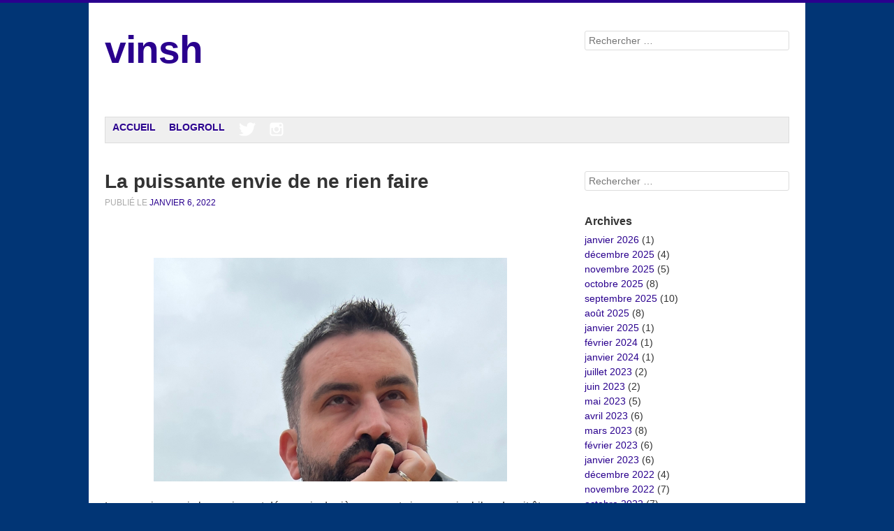

--- FILE ---
content_type: text/html; charset=UTF-8
request_url: https://vinsh.fr/2022/01/la-puissante-envie-de-ne-rien-faire.html
body_size: 12162
content:
<!DOCTYPE html>
<!--[if lt IE 9]>
<html id="unsupported" lang="fr-FR">
<![endif]-->
<!--[if IE 9]>
<html id="ie9" lang="fr-FR">
<![endif]-->
<!--[if !(IE 6) | !(IE 7) | !(IE 8) | !(IE 9)  ]>
<html lang="fr-FR">
<![endif]-->
<head>
<meta charset="UTF-8" />
<meta name="viewport" content="width=device-width, initial-scale=1" />
<title> &raquo; La puissante envie de ne rien faire</title>
<link rel="profile" href="http://gmpg.org/xfn/11" />
<link rel="pingback" href="https://vinsh.fr/xmlrpc.php" />

<meta name='robots' content='max-image-preview:large' />
<link rel="alternate" type="application/rss+xml" title="vinsh &raquo; Flux" href="https://vinsh.fr/feed" />
<link rel="alternate" type="application/rss+xml" title="vinsh &raquo; Flux des commentaires" href="https://vinsh.fr/comments/feed" />
<link rel="alternate" type="application/rss+xml" title="vinsh &raquo; La puissante envie de ne rien faire Flux des commentaires" href="https://vinsh.fr/2022/01/la-puissante-envie-de-ne-rien-faire.html/feed" />
<script type="text/javascript">
window._wpemojiSettings = {"baseUrl":"https:\/\/s.w.org\/images\/core\/emoji\/14.0.0\/72x72\/","ext":".png","svgUrl":"https:\/\/s.w.org\/images\/core\/emoji\/14.0.0\/svg\/","svgExt":".svg","source":{"concatemoji":"https:\/\/vinsh.fr\/wp-includes\/js\/wp-emoji-release.min.js?ver=6.3.7"}};
/*! This file is auto-generated */
!function(i,n){var o,s,e;function c(e){try{var t={supportTests:e,timestamp:(new Date).valueOf()};sessionStorage.setItem(o,JSON.stringify(t))}catch(e){}}function p(e,t,n){e.clearRect(0,0,e.canvas.width,e.canvas.height),e.fillText(t,0,0);var t=new Uint32Array(e.getImageData(0,0,e.canvas.width,e.canvas.height).data),r=(e.clearRect(0,0,e.canvas.width,e.canvas.height),e.fillText(n,0,0),new Uint32Array(e.getImageData(0,0,e.canvas.width,e.canvas.height).data));return t.every(function(e,t){return e===r[t]})}function u(e,t,n){switch(t){case"flag":return n(e,"\ud83c\udff3\ufe0f\u200d\u26a7\ufe0f","\ud83c\udff3\ufe0f\u200b\u26a7\ufe0f")?!1:!n(e,"\ud83c\uddfa\ud83c\uddf3","\ud83c\uddfa\u200b\ud83c\uddf3")&&!n(e,"\ud83c\udff4\udb40\udc67\udb40\udc62\udb40\udc65\udb40\udc6e\udb40\udc67\udb40\udc7f","\ud83c\udff4\u200b\udb40\udc67\u200b\udb40\udc62\u200b\udb40\udc65\u200b\udb40\udc6e\u200b\udb40\udc67\u200b\udb40\udc7f");case"emoji":return!n(e,"\ud83e\udef1\ud83c\udffb\u200d\ud83e\udef2\ud83c\udfff","\ud83e\udef1\ud83c\udffb\u200b\ud83e\udef2\ud83c\udfff")}return!1}function f(e,t,n){var r="undefined"!=typeof WorkerGlobalScope&&self instanceof WorkerGlobalScope?new OffscreenCanvas(300,150):i.createElement("canvas"),a=r.getContext("2d",{willReadFrequently:!0}),o=(a.textBaseline="top",a.font="600 32px Arial",{});return e.forEach(function(e){o[e]=t(a,e,n)}),o}function t(e){var t=i.createElement("script");t.src=e,t.defer=!0,i.head.appendChild(t)}"undefined"!=typeof Promise&&(o="wpEmojiSettingsSupports",s=["flag","emoji"],n.supports={everything:!0,everythingExceptFlag:!0},e=new Promise(function(e){i.addEventListener("DOMContentLoaded",e,{once:!0})}),new Promise(function(t){var n=function(){try{var e=JSON.parse(sessionStorage.getItem(o));if("object"==typeof e&&"number"==typeof e.timestamp&&(new Date).valueOf()<e.timestamp+604800&&"object"==typeof e.supportTests)return e.supportTests}catch(e){}return null}();if(!n){if("undefined"!=typeof Worker&&"undefined"!=typeof OffscreenCanvas&&"undefined"!=typeof URL&&URL.createObjectURL&&"undefined"!=typeof Blob)try{var e="postMessage("+f.toString()+"("+[JSON.stringify(s),u.toString(),p.toString()].join(",")+"));",r=new Blob([e],{type:"text/javascript"}),a=new Worker(URL.createObjectURL(r),{name:"wpTestEmojiSupports"});return void(a.onmessage=function(e){c(n=e.data),a.terminate(),t(n)})}catch(e){}c(n=f(s,u,p))}t(n)}).then(function(e){for(var t in e)n.supports[t]=e[t],n.supports.everything=n.supports.everything&&n.supports[t],"flag"!==t&&(n.supports.everythingExceptFlag=n.supports.everythingExceptFlag&&n.supports[t]);n.supports.everythingExceptFlag=n.supports.everythingExceptFlag&&!n.supports.flag,n.DOMReady=!1,n.readyCallback=function(){n.DOMReady=!0}}).then(function(){return e}).then(function(){var e;n.supports.everything||(n.readyCallback(),(e=n.source||{}).concatemoji?t(e.concatemoji):e.wpemoji&&e.twemoji&&(t(e.twemoji),t(e.wpemoji)))}))}((window,document),window._wpemojiSettings);
</script>
<style type="text/css">
img.wp-smiley,
img.emoji {
	display: inline !important;
	border: none !important;
	box-shadow: none !important;
	height: 1em !important;
	width: 1em !important;
	margin: 0 0.07em !important;
	vertical-align: -0.1em !important;
	background: none !important;
	padding: 0 !important;
}
</style>
	<link rel='stylesheet' id='wp-block-library-css' href='https://vinsh.fr/wp-includes/css/dist/block-library/style.min.css?ver=6.3.7' type='text/css' media='all' />
<style id='classic-theme-styles-inline-css' type='text/css'>
/*! This file is auto-generated */
.wp-block-button__link{color:#fff;background-color:#32373c;border-radius:9999px;box-shadow:none;text-decoration:none;padding:calc(.667em + 2px) calc(1.333em + 2px);font-size:1.125em}.wp-block-file__button{background:#32373c;color:#fff;text-decoration:none}
</style>
<style id='global-styles-inline-css' type='text/css'>
body{--wp--preset--color--black: #000000;--wp--preset--color--cyan-bluish-gray: #abb8c3;--wp--preset--color--white: #ffffff;--wp--preset--color--pale-pink: #f78da7;--wp--preset--color--vivid-red: #cf2e2e;--wp--preset--color--luminous-vivid-orange: #ff6900;--wp--preset--color--luminous-vivid-amber: #fcb900;--wp--preset--color--light-green-cyan: #7bdcb5;--wp--preset--color--vivid-green-cyan: #00d084;--wp--preset--color--pale-cyan-blue: #8ed1fc;--wp--preset--color--vivid-cyan-blue: #0693e3;--wp--preset--color--vivid-purple: #9b51e0;--wp--preset--gradient--vivid-cyan-blue-to-vivid-purple: linear-gradient(135deg,rgba(6,147,227,1) 0%,rgb(155,81,224) 100%);--wp--preset--gradient--light-green-cyan-to-vivid-green-cyan: linear-gradient(135deg,rgb(122,220,180) 0%,rgb(0,208,130) 100%);--wp--preset--gradient--luminous-vivid-amber-to-luminous-vivid-orange: linear-gradient(135deg,rgba(252,185,0,1) 0%,rgba(255,105,0,1) 100%);--wp--preset--gradient--luminous-vivid-orange-to-vivid-red: linear-gradient(135deg,rgba(255,105,0,1) 0%,rgb(207,46,46) 100%);--wp--preset--gradient--very-light-gray-to-cyan-bluish-gray: linear-gradient(135deg,rgb(238,238,238) 0%,rgb(169,184,195) 100%);--wp--preset--gradient--cool-to-warm-spectrum: linear-gradient(135deg,rgb(74,234,220) 0%,rgb(151,120,209) 20%,rgb(207,42,186) 40%,rgb(238,44,130) 60%,rgb(251,105,98) 80%,rgb(254,248,76) 100%);--wp--preset--gradient--blush-light-purple: linear-gradient(135deg,rgb(255,206,236) 0%,rgb(152,150,240) 100%);--wp--preset--gradient--blush-bordeaux: linear-gradient(135deg,rgb(254,205,165) 0%,rgb(254,45,45) 50%,rgb(107,0,62) 100%);--wp--preset--gradient--luminous-dusk: linear-gradient(135deg,rgb(255,203,112) 0%,rgb(199,81,192) 50%,rgb(65,88,208) 100%);--wp--preset--gradient--pale-ocean: linear-gradient(135deg,rgb(255,245,203) 0%,rgb(182,227,212) 50%,rgb(51,167,181) 100%);--wp--preset--gradient--electric-grass: linear-gradient(135deg,rgb(202,248,128) 0%,rgb(113,206,126) 100%);--wp--preset--gradient--midnight: linear-gradient(135deg,rgb(2,3,129) 0%,rgb(40,116,252) 100%);--wp--preset--font-size--small: 13px;--wp--preset--font-size--medium: 20px;--wp--preset--font-size--large: 36px;--wp--preset--font-size--x-large: 42px;--wp--preset--spacing--20: 0.44rem;--wp--preset--spacing--30: 0.67rem;--wp--preset--spacing--40: 1rem;--wp--preset--spacing--50: 1.5rem;--wp--preset--spacing--60: 2.25rem;--wp--preset--spacing--70: 3.38rem;--wp--preset--spacing--80: 5.06rem;--wp--preset--shadow--natural: 6px 6px 9px rgba(0, 0, 0, 0.2);--wp--preset--shadow--deep: 12px 12px 50px rgba(0, 0, 0, 0.4);--wp--preset--shadow--sharp: 6px 6px 0px rgba(0, 0, 0, 0.2);--wp--preset--shadow--outlined: 6px 6px 0px -3px rgba(255, 255, 255, 1), 6px 6px rgba(0, 0, 0, 1);--wp--preset--shadow--crisp: 6px 6px 0px rgba(0, 0, 0, 1);}:where(.is-layout-flex){gap: 0.5em;}:where(.is-layout-grid){gap: 0.5em;}body .is-layout-flow > .alignleft{float: left;margin-inline-start: 0;margin-inline-end: 2em;}body .is-layout-flow > .alignright{float: right;margin-inline-start: 2em;margin-inline-end: 0;}body .is-layout-flow > .aligncenter{margin-left: auto !important;margin-right: auto !important;}body .is-layout-constrained > .alignleft{float: left;margin-inline-start: 0;margin-inline-end: 2em;}body .is-layout-constrained > .alignright{float: right;margin-inline-start: 2em;margin-inline-end: 0;}body .is-layout-constrained > .aligncenter{margin-left: auto !important;margin-right: auto !important;}body .is-layout-constrained > :where(:not(.alignleft):not(.alignright):not(.alignfull)){max-width: var(--wp--style--global--content-size);margin-left: auto !important;margin-right: auto !important;}body .is-layout-constrained > .alignwide{max-width: var(--wp--style--global--wide-size);}body .is-layout-flex{display: flex;}body .is-layout-flex{flex-wrap: wrap;align-items: center;}body .is-layout-flex > *{margin: 0;}body .is-layout-grid{display: grid;}body .is-layout-grid > *{margin: 0;}:where(.wp-block-columns.is-layout-flex){gap: 2em;}:where(.wp-block-columns.is-layout-grid){gap: 2em;}:where(.wp-block-post-template.is-layout-flex){gap: 1.25em;}:where(.wp-block-post-template.is-layout-grid){gap: 1.25em;}.has-black-color{color: var(--wp--preset--color--black) !important;}.has-cyan-bluish-gray-color{color: var(--wp--preset--color--cyan-bluish-gray) !important;}.has-white-color{color: var(--wp--preset--color--white) !important;}.has-pale-pink-color{color: var(--wp--preset--color--pale-pink) !important;}.has-vivid-red-color{color: var(--wp--preset--color--vivid-red) !important;}.has-luminous-vivid-orange-color{color: var(--wp--preset--color--luminous-vivid-orange) !important;}.has-luminous-vivid-amber-color{color: var(--wp--preset--color--luminous-vivid-amber) !important;}.has-light-green-cyan-color{color: var(--wp--preset--color--light-green-cyan) !important;}.has-vivid-green-cyan-color{color: var(--wp--preset--color--vivid-green-cyan) !important;}.has-pale-cyan-blue-color{color: var(--wp--preset--color--pale-cyan-blue) !important;}.has-vivid-cyan-blue-color{color: var(--wp--preset--color--vivid-cyan-blue) !important;}.has-vivid-purple-color{color: var(--wp--preset--color--vivid-purple) !important;}.has-black-background-color{background-color: var(--wp--preset--color--black) !important;}.has-cyan-bluish-gray-background-color{background-color: var(--wp--preset--color--cyan-bluish-gray) !important;}.has-white-background-color{background-color: var(--wp--preset--color--white) !important;}.has-pale-pink-background-color{background-color: var(--wp--preset--color--pale-pink) !important;}.has-vivid-red-background-color{background-color: var(--wp--preset--color--vivid-red) !important;}.has-luminous-vivid-orange-background-color{background-color: var(--wp--preset--color--luminous-vivid-orange) !important;}.has-luminous-vivid-amber-background-color{background-color: var(--wp--preset--color--luminous-vivid-amber) !important;}.has-light-green-cyan-background-color{background-color: var(--wp--preset--color--light-green-cyan) !important;}.has-vivid-green-cyan-background-color{background-color: var(--wp--preset--color--vivid-green-cyan) !important;}.has-pale-cyan-blue-background-color{background-color: var(--wp--preset--color--pale-cyan-blue) !important;}.has-vivid-cyan-blue-background-color{background-color: var(--wp--preset--color--vivid-cyan-blue) !important;}.has-vivid-purple-background-color{background-color: var(--wp--preset--color--vivid-purple) !important;}.has-black-border-color{border-color: var(--wp--preset--color--black) !important;}.has-cyan-bluish-gray-border-color{border-color: var(--wp--preset--color--cyan-bluish-gray) !important;}.has-white-border-color{border-color: var(--wp--preset--color--white) !important;}.has-pale-pink-border-color{border-color: var(--wp--preset--color--pale-pink) !important;}.has-vivid-red-border-color{border-color: var(--wp--preset--color--vivid-red) !important;}.has-luminous-vivid-orange-border-color{border-color: var(--wp--preset--color--luminous-vivid-orange) !important;}.has-luminous-vivid-amber-border-color{border-color: var(--wp--preset--color--luminous-vivid-amber) !important;}.has-light-green-cyan-border-color{border-color: var(--wp--preset--color--light-green-cyan) !important;}.has-vivid-green-cyan-border-color{border-color: var(--wp--preset--color--vivid-green-cyan) !important;}.has-pale-cyan-blue-border-color{border-color: var(--wp--preset--color--pale-cyan-blue) !important;}.has-vivid-cyan-blue-border-color{border-color: var(--wp--preset--color--vivid-cyan-blue) !important;}.has-vivid-purple-border-color{border-color: var(--wp--preset--color--vivid-purple) !important;}.has-vivid-cyan-blue-to-vivid-purple-gradient-background{background: var(--wp--preset--gradient--vivid-cyan-blue-to-vivid-purple) !important;}.has-light-green-cyan-to-vivid-green-cyan-gradient-background{background: var(--wp--preset--gradient--light-green-cyan-to-vivid-green-cyan) !important;}.has-luminous-vivid-amber-to-luminous-vivid-orange-gradient-background{background: var(--wp--preset--gradient--luminous-vivid-amber-to-luminous-vivid-orange) !important;}.has-luminous-vivid-orange-to-vivid-red-gradient-background{background: var(--wp--preset--gradient--luminous-vivid-orange-to-vivid-red) !important;}.has-very-light-gray-to-cyan-bluish-gray-gradient-background{background: var(--wp--preset--gradient--very-light-gray-to-cyan-bluish-gray) !important;}.has-cool-to-warm-spectrum-gradient-background{background: var(--wp--preset--gradient--cool-to-warm-spectrum) !important;}.has-blush-light-purple-gradient-background{background: var(--wp--preset--gradient--blush-light-purple) !important;}.has-blush-bordeaux-gradient-background{background: var(--wp--preset--gradient--blush-bordeaux) !important;}.has-luminous-dusk-gradient-background{background: var(--wp--preset--gradient--luminous-dusk) !important;}.has-pale-ocean-gradient-background{background: var(--wp--preset--gradient--pale-ocean) !important;}.has-electric-grass-gradient-background{background: var(--wp--preset--gradient--electric-grass) !important;}.has-midnight-gradient-background{background: var(--wp--preset--gradient--midnight) !important;}.has-small-font-size{font-size: var(--wp--preset--font-size--small) !important;}.has-medium-font-size{font-size: var(--wp--preset--font-size--medium) !important;}.has-large-font-size{font-size: var(--wp--preset--font-size--large) !important;}.has-x-large-font-size{font-size: var(--wp--preset--font-size--x-large) !important;}
.wp-block-navigation a:where(:not(.wp-element-button)){color: inherit;}
:where(.wp-block-post-template.is-layout-flex){gap: 1.25em;}:where(.wp-block-post-template.is-layout-grid){gap: 1.25em;}
:where(.wp-block-columns.is-layout-flex){gap: 2em;}:where(.wp-block-columns.is-layout-grid){gap: 2em;}
.wp-block-pullquote{font-size: 1.5em;line-height: 1.6;}
</style>
<link rel='stylesheet' id='gdpr-css' href='https://vinsh.fr/wp-content/plugins/gdpr/dist/css/public.css?ver=2.1.2' type='text/css' media='all' />
<link rel='stylesheet' id='debut-style-css' href='https://vinsh.fr/wp-content/themes/debut/style.css?ver=6.3.7' type='text/css' media='all' />
<link rel='stylesheet' id='genericons-css' href='https://vinsh.fr/wp-content/themes/debut/genericons/genericons.css?ver=3.0.3' type='text/css' media='all' />
<link rel='stylesheet' id='newsletter-css' href='https://vinsh.fr/wp-content/plugins/newsletter/style.css?ver=8.9.4' type='text/css' media='all' />
<script type='text/javascript' src='https://vinsh.fr/wp-includes/js/jquery/jquery.min.js?ver=3.7.0' id='jquery-core-js'></script>
<script type='text/javascript' src='https://vinsh.fr/wp-includes/js/jquery/jquery-migrate.min.js?ver=3.4.1' id='jquery-migrate-js'></script>
<script type='text/javascript' id='gdpr-js-extra'>
/* <![CDATA[ */
var GDPR = {"ajaxurl":"https:\/\/vinsh.fr\/wp-admin\/admin-ajax.php","logouturl":"","i18n":{"aborting":"Abandonner","logging_out":"Vous \u00eates d\u00e9connect\u00e9.","continue":"Continuer","cancel":"Annuler","ok":"OK","close_account":"Fermer votre compte\u00a0?","close_account_warning":"Votre compte sera ferm\u00e9 et toutes les donn\u00e9es seront d\u00e9finitivement supprim\u00e9es et ne pourront pas \u00eatre r\u00e9cup\u00e9r\u00e9es. Confirmez-vous\u00a0?","are_you_sure":"Confirmez-vous\u00a0?","policy_disagree":"En n\u2019\u00e9tant pas d\u2019accord, vous n\u2019aurez plus acc\u00e8s \u00e0 notre site et serez d\u00e9connect\u00e9."},"is_user_logged_in":"","refresh":"1"};
/* ]]> */
</script>
<script type='text/javascript' src='https://vinsh.fr/wp-content/plugins/gdpr/dist/js/public.js?ver=2.1.2' id='gdpr-js'></script>
<script type='text/javascript' src='https://vinsh.fr/wp-content/themes/debut/js/debut.js?ver=6.3.7' id='debut-scripts-js'></script>
<link rel="https://api.w.org/" href="https://vinsh.fr/wp-json/" /><link rel="alternate" type="application/json" href="https://vinsh.fr/wp-json/wp/v2/posts/10152" /><link rel="EditURI" type="application/rsd+xml" title="RSD" href="https://vinsh.fr/xmlrpc.php?rsd" />
<meta name="generator" content="WordPress 6.3.7" />
<link rel="canonical" href="https://vinsh.fr/2022/01/la-puissante-envie-de-ne-rien-faire.html" />
<link rel='shortlink' href='https://vinsh.fr/?p=10152' />
<link rel="alternate" type="application/json+oembed" href="https://vinsh.fr/wp-json/oembed/1.0/embed?url=https%3A%2F%2Fvinsh.fr%2F2022%2F01%2Fla-puissante-envie-de-ne-rien-faire.html" />
<link rel="alternate" type="text/xml+oembed" href="https://vinsh.fr/wp-json/oembed/1.0/embed?url=https%3A%2F%2Fvinsh.fr%2F2022%2F01%2Fla-puissante-envie-de-ne-rien-faire.html&#038;format=xml" />
<style data-context="foundation-flickity-css">/*! Flickity v2.0.2
http://flickity.metafizzy.co
---------------------------------------------- */.flickity-enabled{position:relative}.flickity-enabled:focus{outline:0}.flickity-viewport{overflow:hidden;position:relative;height:100%}.flickity-slider{position:absolute;width:100%;height:100%}.flickity-enabled.is-draggable{-webkit-tap-highlight-color:transparent;tap-highlight-color:transparent;-webkit-user-select:none;-moz-user-select:none;-ms-user-select:none;user-select:none}.flickity-enabled.is-draggable .flickity-viewport{cursor:move;cursor:-webkit-grab;cursor:grab}.flickity-enabled.is-draggable .flickity-viewport.is-pointer-down{cursor:-webkit-grabbing;cursor:grabbing}.flickity-prev-next-button{position:absolute;top:50%;width:44px;height:44px;border:none;border-radius:50%;background:#fff;background:hsla(0,0%,100%,.75);cursor:pointer;-webkit-transform:translateY(-50%);transform:translateY(-50%)}.flickity-prev-next-button:hover{background:#fff}.flickity-prev-next-button:focus{outline:0;box-shadow:0 0 0 5px #09f}.flickity-prev-next-button:active{opacity:.6}.flickity-prev-next-button.previous{left:10px}.flickity-prev-next-button.next{right:10px}.flickity-rtl .flickity-prev-next-button.previous{left:auto;right:10px}.flickity-rtl .flickity-prev-next-button.next{right:auto;left:10px}.flickity-prev-next-button:disabled{opacity:.3;cursor:auto}.flickity-prev-next-button svg{position:absolute;left:20%;top:20%;width:60%;height:60%}.flickity-prev-next-button .arrow{fill:#333}.flickity-page-dots{position:absolute;width:100%;bottom:-25px;padding:0;margin:0;list-style:none;text-align:center;line-height:1}.flickity-rtl .flickity-page-dots{direction:rtl}.flickity-page-dots .dot{display:inline-block;width:10px;height:10px;margin:0 8px;background:#333;border-radius:50%;opacity:.25;cursor:pointer}.flickity-page-dots .dot.is-selected{opacity:1}</style><style data-context="foundation-slideout-css">.slideout-menu{position:fixed;left:0;top:0;bottom:0;right:auto;z-index:0;width:256px;overflow-y:auto;-webkit-overflow-scrolling:touch;display:none}.slideout-menu.pushit-right{left:auto;right:0}.slideout-panel{position:relative;z-index:1;will-change:transform}.slideout-open,.slideout-open .slideout-panel,.slideout-open body{overflow:hidden}.slideout-open .slideout-menu{display:block}.pushit{display:none}</style>	<!--[if lt IE 9]>
	<script src="https://vinsh.fr/wp-content/themes/debut/js/html5shiv.min.js"></script>
	<![endif]-->
	<!-- Debut customizer CSS -->
	<style>
		body {
			border-color: #2a008e;
		}
		a, a:visited {
			color: #2a008e;
		}
		.main-navigation a:hover,
		.main-navigation .sub-menu a:hover,
		.main-navigation .children a:hover,
		.main-navigation a:focus,
		.main-navigation a:active,
		.main-navigation .current-menu-item > a,
		.main-navigation .current_page_item > a,
		.debut-lang:hover {
			background-color: #2a008e;
		}
	</style>
<script type="text/javascript" src="https://vinsh.fr/wp-content/plugins/si-captcha-for-wordpress/captcha/si_captcha.js?ver=1769791637"></script>
<!-- begin SI CAPTCHA Anti-Spam - login/register form style -->
<style type="text/css">
.si_captcha_small { width:175px; height:45px; padding-top:10px; padding-bottom:10px; }
.si_captcha_large { width:250px; height:60px; padding-top:10px; padding-bottom:10px; }
img#si_image_com { border-style:none; margin:0; padding-right:5px; float:left; }
img#si_image_reg { border-style:none; margin:0; padding-right:5px; float:left; }
img#si_image_log { border-style:none; margin:0; padding-right:5px; float:left; }
img#si_image_side_login { border-style:none; margin:0; padding-right:5px; float:left; }
img#si_image_checkout { border-style:none; margin:0; padding-right:5px; float:left; }
img#si_image_jetpack { border-style:none; margin:0; padding-right:5px; float:left; }
img#si_image_bbpress_topic { border-style:none; margin:0; padding-right:5px; float:left; }
.si_captcha_refresh { border-style:none; margin:0; vertical-align:bottom; }
div#si_captcha_input { display:block; padding-top:15px; padding-bottom:5px; }
label#si_captcha_code_label { margin:0; }
input#si_captcha_code_input { width:65px; }
p#si_captcha_code_p { clear: left; padding-top:10px; }
.si-captcha-jetpack-error { color:#DC3232; }
</style>
<!-- end SI CAPTCHA Anti-Spam - login/register form style -->
<style type="text/css" id="custom-background-css">
body.custom-background { background-color: #013575; }
</style>
	<link rel="icon" href="https://vinsh.fr/wp-content/uploads/2025/08/cropped-Design-sans-titre-32x32.png" sizes="32x32" />
<link rel="icon" href="https://vinsh.fr/wp-content/uploads/2025/08/cropped-Design-sans-titre-192x192.png" sizes="192x192" />
<link rel="apple-touch-icon" href="https://vinsh.fr/wp-content/uploads/2025/08/cropped-Design-sans-titre-180x180.png" />
<meta name="msapplication-TileImage" content="https://vinsh.fr/wp-content/uploads/2025/08/cropped-Design-sans-titre-270x270.png" />
<style>.ios7.web-app-mode.has-fixed header{ background-color: rgba(209,131,209,.88);}</style></head>

<body class="post-template-default single single-post postid-10152 single-format-standard custom-background">
<div id="page" class="hfeed site">

	<header id="masthead" class="site-header" role="banner">
		
				<nav role="navigation" class="site-navigation small-navigation">
			<h1 class="assistive-text">Menu</h1>
			<div class="assistive-text skip-link"><a href="#content">Aller au contenu</a></div>
			<button class="menu-button">Menu</button>
			<div class="menu-menu-container"><ul id="menu-menu" class="menu"><li id="menu-item-665" class="menu-item menu-item-type-custom menu-item-object-custom menu-item-home menu-item-665"><a href="https://vinsh.fr">Accueil</a></li>
<li id="menu-item-10056" class="menu-item menu-item-type-post_type menu-item-object-page menu-item-10056"><a href="https://vinsh.fr/blogroll">Blogroll</a></li>
<li id="menu-item-6272" class="menu-item menu-item-type-custom menu-item-object-custom menu-item-6272"><a href="https://twitter.com/vinshlor"><img src="https://vinsh.fr/wp-content/uploads/2014/11/twitter.png"></a></li>
<li id="menu-item-6273" class="menu-item menu-item-type-custom menu-item-object-custom menu-item-6273"><a href="https://instagram.com/vinshlor"><img src="https://vinsh.fr/wp-content/uploads/2014/11/instagram.png"></a></li>
</ul></div>		</nav>

		
					<hgroup class="identity">
				<h1 class="site-title"><a href="https://vinsh.fr/" rel="home">vinsh</a></h1>
				<h2 class="site-description"></h2>
			</hgroup>
				
				<div id="tertiary" class="widget-area" role="complementary">
			
			
				<aside id="search" class="widget widget_search">
						<form method="get" class="searchform" action="https://vinsh.fr/" role="search">
		<label for="s" class="assistive-text">Rechercher</label>
		<input type="text" class="field" name="s" id="s" placeholder="Rechercher &hellip;" />
		<input type="submit" class="submit searchsubmit" name="submit" value="Rechercher" />
	</form>
				</aside>

					</div><!-- #tertiary .widget-area -->

	</header><!-- #masthead .site-header -->
	
	<nav role="navigation" class="site-navigation main-navigation">
		<h1 class="assistive-text">Menu</h1>
		<div class="assistive-text skip-link"><a href="#content">Aller au contenu</a></div>

		<div class="menu-menu-container"><ul id="menu-menu-1" class="menu"><li class="menu-item menu-item-type-custom menu-item-object-custom menu-item-home menu-item-665"><a href="https://vinsh.fr">Accueil</a></li>
<li class="menu-item menu-item-type-post_type menu-item-object-page menu-item-10056"><a href="https://vinsh.fr/blogroll">Blogroll</a></li>
<li class="menu-item menu-item-type-custom menu-item-object-custom menu-item-6272"><a href="https://twitter.com/vinshlor"><img src="https://vinsh.fr/wp-content/uploads/2014/11/twitter.png"></a></li>
<li class="menu-item menu-item-type-custom menu-item-object-custom menu-item-6273"><a href="https://instagram.com/vinshlor"><img src="https://vinsh.fr/wp-content/uploads/2014/11/instagram.png"></a></li>
</ul></div>	</nav>

	<div id="main">
		<div id="primary" class="site-content">
			<div id="content" role="main">

			
				
<article id="post-10152" class="post-10152 post type-post status-publish format-standard hentry category-blog">
	<header class="entry-header">
				<h1 class="entry-title">La puissante envie de ne rien faire</h1>

		<div class="entry-meta">
			Publié le <a href="https://vinsh.fr/2022/01/la-puissante-envie-de-ne-rien-faire.html" title="20:10" rel="bookmark"><time class="entry-date" datetime="2022-01-06T20:10:42+02:00" pubdate>janvier 6, 2022</time></a><span class="byline"> par <span class="author vcard"><a class="url fn n" href="https://vinsh.fr/author/adminvinsh" title="Afficher tous les articles de Vinsh" rel="author">Vinsh</a></span></span>		</div><!-- .entry-meta -->
	</header><!-- .entry-header -->

	<div class="entry-content">
		
<p> </p>
<p><a href="https://vinsh.fr/wp-content/uploads/2022/01/IMG_7715.jpg"><img decoding="async" fetchpriority="high" class=" wp-image-10512 aligncenter" src="https://vinsh.fr/wp-content/uploads/2022/01/IMG_7715.jpg" alt="" width="506" height="320" srcset="https://vinsh.fr/wp-content/uploads/2022/01/IMG_7715.jpg 662w, https://vinsh.fr/wp-content/uploads/2022/01/IMG_7715-300x190.jpg 300w" sizes="(max-width: 506px) 100vw, 506px" /></a></p>
<p>Les premiers mois lyonnais sont désormais derrière nous, et si un premier bilan devait être dressé alors que débute 2022, il serait plutôt positif, dans le sens où, comme nous nous y attendions, quitter Paris a mécaniquement amélioré notre qualité de vie, d’autant que nos salaires n’ont pas diminué. J’ai un job qui me prend un temps de cerveau raisonnable mais ne me mine pas pendant mon temps libre, je me sens à l’aise avec ma charge de travail et je ne culpabilise pas dès que c’est un peu plus calme, j’ai globalement un rapport moins toxique à mon travail.</p>
<p> </p>
<p>La première conséquence, c’est que j’ai plus de place à consacrer, du moins dans mon esprit, à ma vie privée. Ce qui est une bonne chose dans la mesure où, même coincés dans une société libérale qui nous somme de nous définir par notre job et d’adorer travailler (spoiler alert : je n’aime pas ça, et si je n’étais pas payé pour le faire ou si je n’avais pas besoin d’un salaire, je ne le ferai pas) (je ferais d’autres choses, mais pas ça), nous avons tous bien conscience que nos emplois nous servent avant tout à financer notre vie privée : notre appart, notre bouffe, nos sorties entre amis, nos vacances. Je vois mal comment j’arriverais à rester motivé (surtout pendant la première semaine de janvier) s’il n’y avait pas ça.</p>
<p> </p>
<p>La deuxième conséquence, c’est que, peu à peu, je me redécouvre un peu à l’aune de ce nouvel « espace libre » dans mon esprit, moi qui n’étais pas capable de parler d’autre chose que de boulot depuis quelques années. Je commence à me demander ce qui m’anime, ce qui me plaît, ce que j’ai envie de faire quand mon temps libre ne se résume pas à manger et dormir, le soir en semaine, épuisé par mes journées, et à suivre mon copain (il faudrait que je commence à avoir le réflexe de dire mari) dans les différentes activités sociales du week-end que sont les brunchs, les sorties et les verres avec les copains. Et ma réponse à ce questionnement est : pas grand-chose, apparemment.</p>
<p> </p>
<p>Mon « problème » est ma réaction face à ce temps nouvellement libre : pour ainsi dire aucune réaction. Je suis moins épuisé qu’avant (même si, globalement, d’un caractère lymphatique, je me considère comme fatigué depuis l’adolescence sans réelle interruption), mais je remplis majoritairement ces nouvelles portions de temps libre de… glandage. J’adore ne rien foutre. Je ne sais pas si c’est un signe de dépression, une habitude issue de mon épuisement précédent, une paresse passagère ou un vide non comblé faute d’avoir trouvé un loisir qui me plaise, mais ce que j’avais fini par prendre pour du simple éreintement face à l’espace qu’occupait ma vie « non privée » à Paris, s’avère être un art de vivre chez moi, même à Lyon. J’adore dormir, ne rien foutre, absolument rien, en zonant sur un smartphone, un écran de télévision en fond sonore, YouTube, un porno, un bain, un livre parfois, souvent un passage par le frigo pour manger un truc avec les doigts, et surtout sans le cuisiner ni le chauffer ni rien… J’adore perdre ce temps qui m’appartient, n’en faire rien, ne pas le rendre productif. Je ne prends pas plaisir à cuisiner, pâtisser, ranger, bricoler, mettre de l&rsquo;ordre, répéter, m&rsquo;entraîner&#8230; Ma personnalité professionnelle fonctionne très bien à la to-do-list : même sans aimer une tâche, la rayer lorsqu&rsquo;elle est terminée est une satisfaction pour moi, je me sens « content » de ma journée si à la fin j&rsquo;ai rayé toutes les lignes que je m&rsquo;étais assigné le matin même. La satisfaction du travail accompli. Mais dans ma vie personnelle, pas du tout. Cela ne m&rsquo;anime pas spécialement de savoir qu&rsquo;à la fin de mon samedi j&rsquo;aurai fait la vaisselle, réparé un truc en panne, récupéré le pressing, cuisiné un truc nouveau&#8230; Je sais parfaitement, rationnellement, qu&rsquo;une fois que j&rsquo;aurai fait tout ça je serai content de moi, satisfait d&rsquo;une journée bien remplie. Mais ce n&rsquo;est pas aussi puissant que l&rsquo;envie, peut-être irrationnelle (mais peut-être pas ?), de ne rien foutre du tout. De se lever à 11h30, de refaire une sieste de 14h à 17h, de ne faire que glander et manger. Ce ne sera pas une journée satisfaisante, mais pas suffisamment culpabilisante pour lui préférer le samedi actif à courir d&rsquo;un truc à l&rsquo;autre.</p>
<p> </p>
<p>Il y a quelques semaines je me suis retrouvé seul à la maison pendant tout un week-end : je n’ai absolument rien fait, mon mari m’a retrouvé exactement là où il m’avait laissé, avec l’appartement légèrement plus en bordel qu’il ne l’était à son départ, bouffe oblige. Je n’avais pas mis le nez dehors, n’y avais même pas songé. J’étais déjà casanier, mais dans ce contexte de nouvelle ville, le rôle de moteur de ma vie sociale joué par mon conjoint est plus évident que jamais. Sans lui, je crois que je mettrais beaucoup plus de temps à rencontrer de nouvelles personnes, sortir, découvrir de nouveaux bars et restaurants lyonnais. J’aurais nettement tendance à rester chez moi et à savourer le temps perdu.</p>
<p> </p>
<p>Peut-être n’est-ce qu’un trait de caractère que je dois accepter. Ce n’est pas très valorisant, il y a une forme de stigmate social dans l’idée de ne pas avoir d’envie particulière, pas de passion, pas de loisir avec lequel meubler sa vie privée. Bien sûr, la culture de la glande est partout sur les réseaux sociaux, on ne se sent pas si seul quand on voit tous les memes qui circulent sur la paresse, la procrastination, les soirées fossilisé devant Netflix ou les gens qui ne sont pas du matin.</p>
<p> </p>
<p>Mon mari accepte assez bien (même si cela a mis du temps, compte tenu de son caractère plus enjoué – ce n’est pas bien dur – que le mien) que je ne le suive pas partout, que je n’aie pas toujours envie de sortir en même temps que lui. Je crois que cela lui laisse, à lui aussi, du temps pour lui. Et puis cela nous permet de ne pas être un couple siamois qu’on ne voit jamais l’un sans l’autre, nous avons tous les deux une identité individuelle bien définie auprès des gens que nous fréquentons.</p>
<p> </p>
<p>Toujours est-il que ma propension à aimer ma solitude et mon oisiveté, si elle n’est pas spécialement inquiétante dans la mesure où je suis quelqu’un de plutôt entouré, finit par m’interroger. Je me demande si je devrais essayer d’y changer quelque chose, où l’accepter. Craindre de ne pas avoir assez rempli ma vie, d’avoir trop « perdu » le temps pour moi, ou considérer que si c’est ça qui me convient intuitivement, c’est que c’est bon pour moi. Si je devrais me forcer à essayer un loisir en club ou une activité hebdomadaire pour que l’enthousiasme vienne, ou si c’est illusoire. Jusqu’à présent, j’ai toujours penché du côté de la glande, de mes réseaux sociaux, de mes apps, de livres, de mes films</p>
			</div><!-- .entry-content -->

	<footer class="entry-meta">
		Vous pouvez la mettre en favoris avec <a href="https://vinsh.fr/2022/01/la-puissante-envie-de-ne-rien-faire.html" title="Permalien pour La puissante envie de ne rien faire" rel="bookmark">ce permalien</a>.
			</footer><!-- .entry-meta -->
</article><!-- #post-10152 -->

				
				

	<div id="comments" class="comments-area">

			<h2 class="comments-title">
			2 thoughts on &ldquo;<span>La puissante envie de ne rien faire</span>&rdquo;		</h2>

		<ol class="commentlist">
				<li class="comment even thread-even depth-1" id="li-comment-7049">
		<article id="comment-7049" class="comment">

		<img alt='' src='https://secure.gravatar.com/avatar/4a6979ade8a6a60f0c74aeb031bfe708?s=60&#038;r=g' srcset='https://secure.gravatar.com/avatar/4a6979ade8a6a60f0c74aeb031bfe708?s=120&#038;r=g 2x' class='avatar avatar-60 photo' height='60' width='60' loading='lazy' decoding='async'/>		<div class="comment-meta">
			<div class="perma-reply-edit">
				<a href="https://vinsh.fr/2022/01/la-puissante-envie-de-ne-rien-faire.html#comment-7049">Lien permanent</a>
							</div><!-- .perma-reply-edit -->
			<h4><a href="https://blog.matoo.net" class="url" rel="ugc external nofollow">Matoo</a></h4>
			janvier 10, 2022 at 3:53 <br />
		</div><!-- .comment-meta -->
		<div id="comment-content-7049" class="comment-content">
						<p>C&rsquo;est aussi ma propension à ne rien foutre qui m&rsquo;a convaincu que ce serait aussi bien à Nantes, la pollution parisienne en moins quoi. :DDD<br />
Tu vois tu t&rsquo;y es vite fait à « ton mari », ça donne très bien dans l&rsquo;article. Hu huhuhu.</p>
	
		</div>
		</article>
	</li>	
<ul class="children">
	<li class="comment byuser comment-author-adminvinsh bypostauthor odd alt depth-2" id="li-comment-7050">
		<article id="comment-7050" class="comment">

		<img alt='' src='https://secure.gravatar.com/avatar/7d7115dbd956e6accfe0999400b95bf5?s=60&#038;r=g' srcset='https://secure.gravatar.com/avatar/7d7115dbd956e6accfe0999400b95bf5?s=120&#038;r=g 2x' class='avatar avatar-60 photo' height='60' width='60' loading='lazy' decoding='async'/>		<div class="comment-meta">
			<div class="perma-reply-edit">
				<a href="https://vinsh.fr/2022/01/la-puissante-envie-de-ne-rien-faire.html#comment-7050">Lien permanent</a>
							</div><!-- .perma-reply-edit -->
			<h4>Vinsh</h4>
			janvier 10, 2022 at 6:36 <br />
		</div><!-- .comment-meta -->
		<div id="comment-content-7050" class="comment-content">
						<p>Lyon aussi, c&rsquo;est aussi bien que Paris pour ne rien faire. Mais dans un appart plus grand. :p</p>
	
		</div>
		</article>
	</li>	
</li><!-- #comment-## -->
</ul><!-- .children -->
</li><!-- #comment-## -->
		</ol>

		
	
			<p class="nocomments">Les commentaires sont fermés.</p>
	
	
</div><!-- #comments .comments-area -->

			
			</div><!-- #content -->
		</div><!-- #primary .site-content -->

		<div id="secondary" class="widget-area" role="complementary">
						<aside id="search-2" class="widget widget_search">	<form method="get" class="searchform" action="https://vinsh.fr/" role="search">
		<label for="s" class="assistive-text">Rechercher</label>
		<input type="text" class="field" name="s" id="s" placeholder="Rechercher &hellip;" />
		<input type="submit" class="submit searchsubmit" name="submit" value="Rechercher" />
	</form>
</aside><aside id="archives-2" class="widget widget_archive"><h1 class="widget-title">Archives</h1>
			<ul>
					<li><a href='https://vinsh.fr/2026/01'>janvier 2026</a>&nbsp;(1)</li>
	<li><a href='https://vinsh.fr/2025/12'>décembre 2025</a>&nbsp;(4)</li>
	<li><a href='https://vinsh.fr/2025/11'>novembre 2025</a>&nbsp;(5)</li>
	<li><a href='https://vinsh.fr/2025/10'>octobre 2025</a>&nbsp;(8)</li>
	<li><a href='https://vinsh.fr/2025/09'>septembre 2025</a>&nbsp;(10)</li>
	<li><a href='https://vinsh.fr/2025/08'>août 2025</a>&nbsp;(8)</li>
	<li><a href='https://vinsh.fr/2025/01'>janvier 2025</a>&nbsp;(1)</li>
	<li><a href='https://vinsh.fr/2024/02'>février 2024</a>&nbsp;(1)</li>
	<li><a href='https://vinsh.fr/2024/01'>janvier 2024</a>&nbsp;(1)</li>
	<li><a href='https://vinsh.fr/2023/07'>juillet 2023</a>&nbsp;(2)</li>
	<li><a href='https://vinsh.fr/2023/06'>juin 2023</a>&nbsp;(2)</li>
	<li><a href='https://vinsh.fr/2023/05'>mai 2023</a>&nbsp;(5)</li>
	<li><a href='https://vinsh.fr/2023/04'>avril 2023</a>&nbsp;(6)</li>
	<li><a href='https://vinsh.fr/2023/03'>mars 2023</a>&nbsp;(8)</li>
	<li><a href='https://vinsh.fr/2023/02'>février 2023</a>&nbsp;(6)</li>
	<li><a href='https://vinsh.fr/2023/01'>janvier 2023</a>&nbsp;(6)</li>
	<li><a href='https://vinsh.fr/2022/12'>décembre 2022</a>&nbsp;(4)</li>
	<li><a href='https://vinsh.fr/2022/11'>novembre 2022</a>&nbsp;(7)</li>
	<li><a href='https://vinsh.fr/2022/10'>octobre 2022</a>&nbsp;(7)</li>
	<li><a href='https://vinsh.fr/2022/09'>septembre 2022</a>&nbsp;(7)</li>
	<li><a href='https://vinsh.fr/2022/08'>août 2022</a>&nbsp;(4)</li>
	<li><a href='https://vinsh.fr/2022/07'>juillet 2022</a>&nbsp;(6)</li>
	<li><a href='https://vinsh.fr/2022/06'>juin 2022</a>&nbsp;(7)</li>
	<li><a href='https://vinsh.fr/2022/05'>mai 2022</a>&nbsp;(4)</li>
	<li><a href='https://vinsh.fr/2022/04'>avril 2022</a>&nbsp;(2)</li>
	<li><a href='https://vinsh.fr/2022/03'>mars 2022</a>&nbsp;(6)</li>
	<li><a href='https://vinsh.fr/2022/02'>février 2022</a>&nbsp;(6)</li>
	<li><a href='https://vinsh.fr/2022/01'>janvier 2022</a>&nbsp;(4)</li>
	<li><a href='https://vinsh.fr/2021/12'>décembre 2021</a>&nbsp;(8)</li>
	<li><a href='https://vinsh.fr/2021/11'>novembre 2021</a>&nbsp;(5)</li>
	<li><a href='https://vinsh.fr/2021/10'>octobre 2021</a>&nbsp;(9)</li>
			</ul>

			</aside><aside id="meta-2" class="widget widget_meta"><h1 class="widget-title">Méta</h1>
		<ul>
						<li><a href="https://vinsh.fr/wp-login.php">Connexion</a></li>
			<li><a href="https://vinsh.fr/feed">Flux des publications</a></li>
			<li><a href="https://vinsh.fr/comments/feed">Flux des commentaires</a></li>

			<li><a href="https://fr.wordpress.org/">Site de WordPress-FR</a></li>
		</ul>

		</aside>		</div><!-- #secondary .widget-area -->

	</div><!-- #main -->

	<footer id="colophon" class="site-footer" role="contentinfo">
		<div class="widget-area footer-left" role="complementary">
					</div>
		<div class="widget-area footer-center" role="complementary">
					</div>
		<div class="widget-area footer-right" role="complementary">
			
		<aside id="recent-posts-3" class="widget widget_recent_entries">
		<h1 class="widget-title">Articles récents</h1>
		<ul>
											<li>
					<a href="https://vinsh.fr/2026/01/41.html">41</a>
									</li>
											<li>
					<a href="https://vinsh.fr/2025/12/post-christmas-void.html">post christmas void</a>
									</li>
											<li>
					<a href="https://vinsh.fr/2025/12/solstice.html">solstice</a>
									</li>
											<li>
					<a href="https://vinsh.fr/2025/12/dans-tes-dms.html">dans tes DMs</a>
									</li>
											<li>
					<a href="https://vinsh.fr/2025/12/gloomy.html">gloomy</a>
									</li>
					</ul>

		</aside><aside id="archives-3" class="widget widget_archive"><h1 class="widget-title">Archives</h1>		<label class="screen-reader-text" for="archives-dropdown-3">Archives</label>
		<select id="archives-dropdown-3" name="archive-dropdown">
			
			<option value="">Sélectionner un mois</option>
				<option value='https://vinsh.fr/2026/01'> janvier 2026 </option>
	<option value='https://vinsh.fr/2025/12'> décembre 2025 </option>
	<option value='https://vinsh.fr/2025/11'> novembre 2025 </option>
	<option value='https://vinsh.fr/2025/10'> octobre 2025 </option>
	<option value='https://vinsh.fr/2025/09'> septembre 2025 </option>
	<option value='https://vinsh.fr/2025/08'> août 2025 </option>
	<option value='https://vinsh.fr/2025/01'> janvier 2025 </option>
	<option value='https://vinsh.fr/2024/02'> février 2024 </option>
	<option value='https://vinsh.fr/2024/01'> janvier 2024 </option>
	<option value='https://vinsh.fr/2023/07'> juillet 2023 </option>
	<option value='https://vinsh.fr/2023/06'> juin 2023 </option>
	<option value='https://vinsh.fr/2023/05'> mai 2023 </option>
	<option value='https://vinsh.fr/2023/04'> avril 2023 </option>
	<option value='https://vinsh.fr/2023/03'> mars 2023 </option>
	<option value='https://vinsh.fr/2023/02'> février 2023 </option>
	<option value='https://vinsh.fr/2023/01'> janvier 2023 </option>
	<option value='https://vinsh.fr/2022/12'> décembre 2022 </option>
	<option value='https://vinsh.fr/2022/11'> novembre 2022 </option>
	<option value='https://vinsh.fr/2022/10'> octobre 2022 </option>
	<option value='https://vinsh.fr/2022/09'> septembre 2022 </option>
	<option value='https://vinsh.fr/2022/08'> août 2022 </option>
	<option value='https://vinsh.fr/2022/07'> juillet 2022 </option>
	<option value='https://vinsh.fr/2022/06'> juin 2022 </option>
	<option value='https://vinsh.fr/2022/05'> mai 2022 </option>
	<option value='https://vinsh.fr/2022/04'> avril 2022 </option>
	<option value='https://vinsh.fr/2022/03'> mars 2022 </option>
	<option value='https://vinsh.fr/2022/02'> février 2022 </option>
	<option value='https://vinsh.fr/2022/01'> janvier 2022 </option>
	<option value='https://vinsh.fr/2021/12'> décembre 2021 </option>
	<option value='https://vinsh.fr/2021/11'> novembre 2021 </option>
	<option value='https://vinsh.fr/2021/10'> octobre 2021 </option>

		</select>

<script type="text/javascript">
/* <![CDATA[ */
(function() {
	var dropdown = document.getElementById( "archives-dropdown-3" );
	function onSelectChange() {
		if ( dropdown.options[ dropdown.selectedIndex ].value !== '' ) {
			document.location.href = this.options[ this.selectedIndex ].value;
		}
	}
	dropdown.onchange = onSelectChange;
})();
/* ]]> */
</script>
			</aside>		</div>
	</footer><!-- #colophon .site-footer -->

</div><!-- #page -->

<div class="gdpr gdpr-overlay"></div>
<div class="gdpr gdpr-general-confirmation">
	<div class="gdpr-wrapper">
		<header>
			<div class="gdpr-box-title">
				<h3></h3>
				<span class="gdpr-close"></span>
			</div>
		</header>
		<div class="gdpr-content">
			<p></p>
		</div>
		<footer>
			<button class="gdpr-ok" data-callback="closeNotification">OK</button>
		</footer>
	</div>
</div>
<!-- Powered by WPtouch: 4.3.61 --><script type='text/javascript' id='newsletter-js-extra'>
/* <![CDATA[ */
var newsletter_data = {"action_url":"https:\/\/vinsh.fr\/wp-admin\/admin-ajax.php"};
/* ]]> */
</script>
<script type='text/javascript' src='https://vinsh.fr/wp-content/plugins/newsletter/main.js?ver=8.9.4' id='newsletter-js'></script>

</body>
</html>